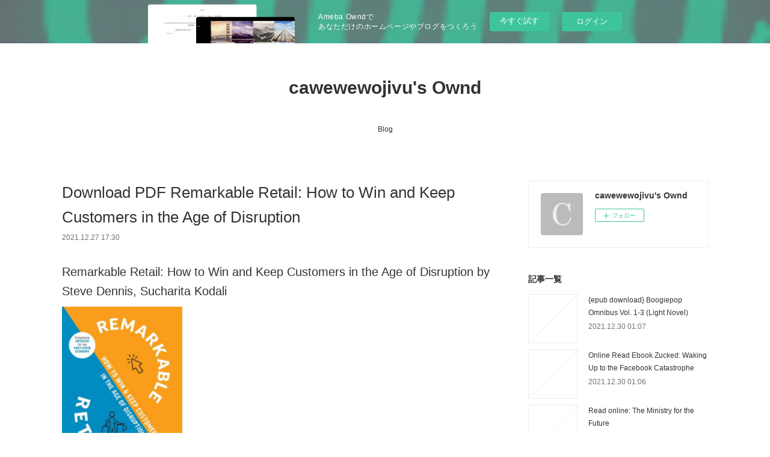

--- FILE ---
content_type: text/html; charset=utf-8
request_url: https://cawewewojivu.shopinfo.jp/posts/28570321
body_size: 11758
content:
<!doctype html>

            <html lang="ja" data-reactroot=""><head><meta charSet="UTF-8"/><meta http-equiv="X-UA-Compatible" content="IE=edge"/><meta name="viewport" content="width=device-width,user-scalable=no,initial-scale=1.0,minimum-scale=1.0,maximum-scale=1.0"/><title data-react-helmet="true">Download PDF Remarkable Retail: How to Win and Keep Customers in the Age of Disruption | cawewewojivu&#x27;s Ownd</title><link data-react-helmet="true" rel="canonical" href="https://cawewewojivu.shopinfo.jp/posts/28570321/"/><meta name="description" content="Remarkable Retail: How to Win and Keep Customers in the Age of Disruption by Steve Dennis, Sucharita"/><meta property="fb:app_id" content="522776621188656"/><meta property="og:url" content="https://cawewewojivu.shopinfo.jp/posts/28570321"/><meta property="og:type" content="article"/><meta property="og:title" content="Download PDF Remarkable Retail: How to Win and Keep Customers in the Age of Disruption"/><meta property="og:description" content="Remarkable Retail: How to Win and Keep Customers in the Age of Disruption by Steve Dennis, Sucharita"/><meta property="og:image" content="https://static.amebaowndme.com/madrid-static/gallery/073.jpg"/><meta property="og:site_name" content="cawewewojivu&#x27;s Ownd"/><meta property="og:locale" content="ja_JP"/><meta name="twitter:card" content="summary"/><meta name="twitter:site" content="@amebaownd"/><meta name="twitter:title" content="Download PDF Remarkable Retail: How to Win and Keep Customers in the Age of Disruption | cawewewojivu&#x27;s Ownd"/><meta name="twitter:description" content="Remarkable Retail: How to Win and Keep Customers in the Age of Disruption by Steve Dennis, Sucharita"/><meta name="twitter:image" content="https://static.amebaowndme.com/madrid-static/gallery/073.jpg"/><meta name="twitter:app:id:iphone" content="911640835"/><meta name="twitter:app:url:iphone" content="amebaownd://public/sites/1444697/posts/28570321"/><meta name="twitter:app:id:googleplay" content="jp.co.cyberagent.madrid"/><meta name="twitter:app:url:googleplay" content="amebaownd://public/sites/1444697/posts/28570321"/><meta name="twitter:app:country" content="US"/><link rel="amphtml" href="https://amp.amebaownd.com/posts/28570321"/><link rel="alternate" type="application/rss+xml" title="cawewewojivu&#x27;s Ownd" href="https://cawewewojivu.shopinfo.jp/rss.xml"/><link rel="alternate" type="application/atom+xml" title="cawewewojivu&#x27;s Ownd" href="https://cawewewojivu.shopinfo.jp/atom.xml"/><link rel="sitemap" type="application/xml" title="Sitemap" href="/sitemap.xml"/><link href="https://static.amebaowndme.com/madrid-frontend/css/user.min-a66be375c.css" rel="stylesheet" type="text/css"/><link href="https://static.amebaowndme.com/madrid-frontend/css/vanilla/index.min-a66be375c.css" rel="stylesheet" type="text/css"/><link rel="icon" href="https://static.amebaowndme.com/madrid-frontend/images/app/common/favicon.ico"/><style id="site-colors" charSet="UTF-8">.u-nav-clr {
  color: #333333;
}
.u-nav-bdr-clr {
  border-color: #333333;
}
.u-nav-bg-clr {
  background-color: #ffffff;
}
.u-nav-bg-bdr-clr {
  border-color: #ffffff;
}
.u-site-clr {
  color: #333333;
}
.u-base-bg-clr {
  background-color: #ffffff;
}
.u-btn-clr {
  color: #999999;
}
.u-btn-clr:hover,
.u-btn-clr--active {
  color: rgba(153,153,153, 0.7);
}
.u-btn-clr--disabled,
.u-btn-clr:disabled {
  color: rgba(153,153,153, 0.5);
}
.u-btn-bdr-clr {
  border-color: #bbbbbb;
}
.u-btn-bdr-clr:hover,
.u-btn-bdr-clr--active {
  border-color: rgba(187,187,187, 0.7);
}
.u-btn-bdr-clr--disabled,
.u-btn-bdr-clr:disabled {
  border-color: rgba(187,187,187, 0.5);
}
.u-btn-bg-clr {
  background-color: #bbbbbb;
}
.u-btn-bg-clr:hover,
.u-btn-bg-clr--active {
  background-color: rgba(187,187,187, 0.7);
}
.u-btn-bg-clr--disabled,
.u-btn-bg-clr:disabled {
  background-color: rgba(187,187,187, 0.5);
}
.u-txt-clr {
  color: #333333;
}
.u-txt-clr--lv1 {
  color: rgba(51,51,51, 0.7);
}
.u-txt-clr--lv2 {
  color: rgba(51,51,51, 0.5);
}
.u-txt-clr--lv3 {
  color: rgba(51,51,51, 0.3);
}
.u-txt-bg-clr {
  background-color: #eaeaea;
}
.u-lnk-clr,
.u-clr-area a {
  color: #3bb1c2;
}
.u-lnk-clr:visited,
.u-clr-area a:visited {
  color: rgba(59,177,194, 0.7);
}
.u-lnk-clr:hover,
.u-clr-area a:hover {
  color: rgba(59,177,194, 0.5);
}
.u-ttl-blk-clr {
  color: #333333;
}
.u-ttl-blk-bdr-clr {
  border-color: #333333;
}
.u-ttl-blk-bdr-clr--lv1 {
  border-color: #d6d6d6;
}
.u-bdr-clr {
  border-color: #eeeeee;
}
.u-acnt-bdr-clr {
  border-color: #333333;
}
.u-acnt-bg-clr {
  background-color: #333333;
}
body {
  background-color: #ffffff;
}
blockquote {
  color: rgba(51,51,51, 0.7);
  border-left-color: #eeeeee;
};</style><style id="user-css" charSet="UTF-8">;</style><style media="screen and (max-width: 800px)" id="user-sp-css" charSet="UTF-8">;</style><script>
              (function(i,s,o,g,r,a,m){i['GoogleAnalyticsObject']=r;i[r]=i[r]||function(){
              (i[r].q=i[r].q||[]).push(arguments)},i[r].l=1*new Date();a=s.createElement(o),
              m=s.getElementsByTagName(o)[0];a.async=1;a.src=g;m.parentNode.insertBefore(a,m)
              })(window,document,'script','//www.google-analytics.com/analytics.js','ga');
            </script></head><body id="mdrd-a66be375c" class="u-txt-clr u-base-bg-clr theme-vanilla plan-basic  "><noscript><iframe src="//www.googletagmanager.com/ns.html?id=GTM-PXK9MM" height="0" width="0" style="display:none;visibility:hidden"></iframe></noscript><script>
            (function(w,d,s,l,i){w[l]=w[l]||[];w[l].push({'gtm.start':
            new Date().getTime(),event:'gtm.js'});var f=d.getElementsByTagName(s)[0],
            j=d.createElement(s),dl=l!='dataLayer'?'&l='+l:'';j.async=true;j.src=
            '//www.googletagmanager.com/gtm.js?id='+i+dl;f.parentNode.insertBefore(j,f);
            })(window,document, 'script', 'dataLayer', 'GTM-PXK9MM');
            </script><div id="content"><div class="page " data-reactroot=""><div class="page__outer"><div class="page__inner u-base-bg-clr"><aside style="opacity:1 !important;visibility:visible !important;text-indent:0 !important;transform:none !important;display:block !important;position:static !important;padding:0 !important;overflow:visible !important;margin:0 !important"><div class="owndbarHeader  " style="opacity:1 !important;visibility:visible !important;text-indent:0 !important;transform:none !important;display:block !important;position:static !important;padding:0 !important;overflow:visible !important;margin:0 !important"></div></aside><header class="page__header header u-nav-bg-clr u-nav-bdr-clr"><div class="header__inner"><div class="header__site-info site-info"><div class="site-info__logo"><div><img alt=""/></div></div><p class="site-info__name"><a href="/" class="u-site-clr u-font">cawewewojivu&#x27;s Ownd</a></p><p class="site-info__description u-txt-clr u-txt-clr--lv"></p></div><nav role="navigation" class="header__nav global-nav js-nav-overflow-criterion is-invisible"><ul class="global-nav__list u-nav-bg-clr u-nav-bdr-clr "><li class="global-nav__item u-nav-bdr-clr js-nav-item " data-item-title="Blog" data-item-page-id="5348283" data-item-url-path="./"><a target="" class="u-nav-clr u-acnt-bdr-clr" href="/">Blog</a></li></ul></nav><div class="header__icon header-icon"><span class="header-icon__item u-nav-bdr-clr"></span><span class="header-icon__item u-nav-bdr-clr"></span></div></div></header><div class="page__container page-container"><div class="page-container-inner"><div class="page-container__main"><div class="page__main--outer"><div role="main" class="page__main page__main--blog-detail"><div class="section"><div class="blog-article-outer"><article class="blog-article"><div class="blog-article__inner"><div class="blog-article__header"><div class="blog-article__title blog-title"><h1 class="blog-title__text u-txt-clr">Download PDF Remarkable Retail: How to Win and Keep Customers in the Age of Disruption</h1></div><time class="blog-article__date u-txt-clr u-txt-clr--lv1" dateTime="2021-12-27T17:30:02Z">2021.12.27 17:30</time></div><div class="blog-article__content"><div class="blog-article__body blog-body"><div class="blog-body__item"><div class="blog-body__text u-txt-clr u-clr-area" data-block-type="text"><h2>Remarkable Retail: How to Win and Keep Customers in the Age of Disruption by Steve Dennis, Sucharita Kodali</h2>
<p><img alt="Download google books to ipad Remarkable Retail: How to Win and Keep Customers in the Age of Disruption by Steve Dennis, Sucharita Kodali" width="200" src="https://prodimage.images-bn.com/pimages/9781928055921.jpg">
</p>

<a class="u-lnk-clr" target="_blank" href="http://get-pdfs.com/download.php?group=book&amp;from=shopinfo.jp&amp;id=596157&amp;lnk=MjAyMS0xMi0yNw--"><img src="https://i.imgur.com/s7YtI18.jpg" alt="Download Remarkable Retail: How to Win and Keep Customers in the Age of Disruption PDF"></a>

<p>
                </p>


<p>

</p><ul>
    <li>Remarkable Retail: How to Win and Keep Customers in the Age of Disruption</li>
    <li>Steve Dennis, Sucharita Kodali</li>
    <li>Page: 296</li>
    <li>Format: pdf, ePub, mobi, fb2</li>
        <li>ISBN: 9781928055921</li>
            <li>Publisher: LifeTree Media</li>
    </ul>

<p><strong><a class="u-lnk-clr" target="_blank" href="http://get-pdfs.com/download.php?group=book&amp;from=shopinfo.jp&amp;id=596157&amp;lnk=MjAyMS0xMi0yNw--">Remarkable Retail: How to Win and Keep Customers in the Age of Disruption</a></strong></p>
<p><br></p>
<p><br></p>
<p><br></p>
<h3>Download google books to ipad Remarkable Retail: How to Win and Keep Customers in the Age of Disruption by Steve Dennis, Sucharita Kodali</h3>
<p>
     Remarkable Retail: How to Win and Keep Customers in the 
 Remarkable Retail: How to Win &amp; Keep Customers in the Age 
 Steve Dennis - Marketing &amp; Sales / Business  - Amazon.com 
 Remarkable Retail: How to Win and Keep Customers in the 
 Remarkable Retail - Google 
 The Journey To Remarkable Retail 
 Remarkable Retail: How to Win &amp; Keep Customers in the Age 
 Remarkable Retail: How to Win &amp; Keep  - Dick Smith 
 Acquista eBook Remarkable Retail: How to Win &amp; Keep 
 Remarkable Retail: How to Win and Keep Customers in the 
 Remarkable Retail: How to Win and Keep Customers in the 
 Download Remarkable Retail How to Win &amp;amp; Keep 

        <br><br>
</p>


<p>
    Links:
    Read online: Not Born Yesterday: The Science of Who We Trust and What We Believe <a class="u-lnk-clr" href="http://nkuqytaf.blog.free.fr/index.php?post/2021/12/27/Read-online%3A-Not-Born-Yesterday%3A-The-Science-of-Who-We-Trust-and-What-We-Believe">link</a>,
    YO SOY ERIC ZIMMERMAN, VOL. II EBOOK | MEGAN MAXWELL | Descargar libro PDF EPUB <a class="u-lnk-clr" href="http://vygokifu.blog.free.fr/index.php?post/2021/12/27/YO-SOY-ERIC-ZIMMERMAN%2C-VOL.-II-EBOOK-%7C-MEGAN-MAXWELL-%7C-Descargar-libro-PDF-EPUB">here</a>,
    DOWNLOADS Institutions et organisation de l&amp;#039;action sociale et médico-sociale <a class="u-lnk-clr" href="http://rupobace.blog.free.fr/index.php?post/2021/12/27/DOWNLOADS-Institutions-et-organisation-de-l-action-sociale-et-m%C3%A9dico-sociale">download pdf</a>,
    Download PDF Combler les blancs de la carte  - Modalités et enjeux de la construction des savoirs géographiques, 17e-20e siècle <a class="u-lnk-clr" href="http://pyghycuj.blog.free.fr/index.php?post/2021/12/27/Download-PDF-Combler-les-blancs-de-la-carte-Modalit%C3%A9s-et-enjeux-de-la-construction-des-savoirs-g%C3%A9ographiques%2C-17e-20e-si%C3%A8cle">read book</a>,
    [PDF] Les aventures de Gilles Belmonte Tome 4 by Fabien Clauw <a class="u-lnk-clr" href="http://rupobace.blog.free.fr/index.php?post/2021/12/27/%5BPDF%5D-Les-aventures-de-Gilles-Belmonte-Tome-4-by-Fabien-Clauw">link</a>,
    [download pdf] Xi Jinping: The Governance of China Volume 2: [English Language Version] <a class="u-lnk-clr" href="http://nkuqytaf.blog.free.fr/index.php?post/2021/12/27/%5Bdownload-pdf%5D-Xi-Jinping%3A-The-Governance-of-China-Volume-2%3A-%5BEnglish-Language-Version%5D">pdf</a>,
    DOWNLOADS Business Partner B2+  - Workbook <a class="u-lnk-clr" href="http://rupobace.blog.free.fr/index.php?post/2021/12/27/DOWNLOADS-Business-Partner-B2-Workbook">read pdf</a>,
    [PDF] Savage Appetites: Four True Stories of Women, Crime, and Obsession download <a class="u-lnk-clr" href="http://nkuqytaf.blog.free.fr/index.php?post/2021/12/27/%5BPDF%5D-Savage-Appetites%3A-Four-True-Stories-of-Women%2C-Crime%2C-and-Obsession-download">link</a>,
    
</p>
</div></div></div></div><div class="blog-article__footer"><div class="reblog-btn-outer"><div class="reblog-btn-body"><button class="reblog-btn"><span class="reblog-btn__inner"><span class="icon icon--reblog2"></span></span></button></div></div></div></div><div class="complementary-outer complementary-outer--slot2"><div class="complementary complementary--shareButton "><div class="block-type--shareButton"><div class="share share--circle share--circle-5"><button class="share__btn--facebook share__btn share__btn--circle"><span aria-hidden="true" class="icon--facebook icon"></span></button><button class="share__btn--twitter share__btn share__btn--circle"><span aria-hidden="true" class="icon--twitter icon"></span></button><button class="share__btn--hatenabookmark share__btn share__btn--circle"><span aria-hidden="true" class="icon--hatenabookmark icon"></span></button><button class="share__btn--pocket share__btn share__btn--circle"><span aria-hidden="true" class="icon--pocket icon"></span></button><button class="share__btn--googleplus share__btn share__btn--circle"><span aria-hidden="true" class="icon--googleplus icon"></span></button></div></div></div><div class="complementary complementary--siteFollow "><div class="block-type--siteFollow"><div class="site-follow u-bdr-clr"><div class="site-follow__img"><div><img alt=""/></div></div><div class="site-follow__body"><p class="site-follow__title u-txt-clr"><span class="site-follow__title-inner ">cawewewojivu&#x27;s Ownd</span></p><div class="site-follow__btn-outer"><button class="site-follow__btn site-follow__btn--yet"><div class="site-follow__btn-text"><span aria-hidden="true" class="site-follow__icon icon icon--plus"></span>フォロー</div></button></div></div></div></div></div><div class="complementary complementary--relatedPosts "><div class="block-type--relatedPosts"></div></div><div class="complementary complementary--postPrevNext "><div class="block-type--postPrevNext"><div class="pager pager--type1"><ul class="pager__list"><li class="pager__item pager__item--prev "><a class="pager__item-inner u-bdr-clr" href="/posts/28570333"><time class="pager__date u-txt-clr" dateTime="2021-12-27T17:31:04Z">2021.12.27 17:31</time><div><span class="pager__description u-txt-clr">[PDF/Kindle] Frogkisser! by Garth Nix</span></div><span aria-hidden="true" class="pager__icon icon icon--disclosure-l4  u-txt-clr"></span></a></li><li class="pager__item pager__item--next "><a class="pager__item-inner u-bdr-clr" href="/posts/28570320"><time class="pager__date u-txt-clr" dateTime="2021-12-27T17:28:58Z">2021.12.27 17:28</time><div><span class="pager__description u-txt-clr">{epub download} Jimi Hendrix: A Brother&#x27;s Story</span></div><span aria-hidden="true" class="pager__icon icon icon--disclosure-r4  u-txt-clr"></span></a></li></ul></div></div></div></div><div class="blog-article__comment"><div class="comment-list js-comment-list"><div><p class="comment-count u-txt-clr u-txt-clr--lv2"><span>0</span>コメント</p><ul><li class="comment-list__item comment-item js-comment-form"><div class="comment-item__body"><form class="comment-item__form u-bdr-clr "><div class="comment-item__form-head"><textarea type="text" id="post-comment" maxLength="1100" placeholder="コメントする..." class="comment-item__input"></textarea></div><div class="comment-item__form-foot"><p class="comment-item__count-outer"><span class="comment-item__count ">1000</span> / 1000</p><button type="submit" disabled="" class="comment-item__submit">投稿</button></div></form></div></li></ul></div></div></div><div class="pswp" tabindex="-1" role="dialog" aria-hidden="true"><div class="pswp__bg"></div><div class="pswp__scroll-wrap"><div class="pswp__container"><div class="pswp__item"></div><div class="pswp__item"></div><div class="pswp__item"></div></div><div class="pswp__ui pswp__ui--hidden"><div class="pswp__top-bar"><div class="pswp__counter"></div><button class="pswp__button pswp__button--close" title="Close (Esc)"></button><button class="pswp__button pswp__button--share" title="Share"></button><button class="pswp__button pswp__button--fs" title="Toggle fullscreen"></button><button class="pswp__button pswp__button--zoom" title="Zoom in/out"></button><div class="pswp__preloader"><div class="pswp__preloader__icn"><div class="pswp__preloader__cut"><div class="pswp__preloader__donut"></div></div></div></div></div><div class="pswp__share-modal pswp__share-modal--hidden pswp__single-tap"><div class="pswp__share-tooltip"></div></div><div class="pswp__button pswp__button--close pswp__close"><span class="pswp__close__item pswp__close"></span><span class="pswp__close__item pswp__close"></span></div><div class="pswp__bottom-bar"><button class="pswp__button pswp__button--arrow--left js-lightbox-arrow" title="Previous (arrow left)"></button><button class="pswp__button pswp__button--arrow--right js-lightbox-arrow" title="Next (arrow right)"></button></div><div class=""><div class="pswp__caption"><div class="pswp__caption"></div><div class="pswp__caption__link"><a class="js-link"></a></div></div></div></div></div></div></article></div></div></div></div></div><aside class="page-container__side page-container__side--east"><div class="complementary-outer complementary-outer--slot11"><div class="complementary complementary--siteFollow complementary--sidebar"><div class="block-type--siteFollow"><div class="site-follow u-bdr-clr"><div class="site-follow__img"><div><img alt=""/></div></div><div class="site-follow__body"><p class="site-follow__title u-txt-clr"><span class="site-follow__title-inner ">cawewewojivu&#x27;s Ownd</span></p><div class="site-follow__btn-outer"><button class="site-follow__btn site-follow__btn--yet"><div class="site-follow__btn-text"><span aria-hidden="true" class="site-follow__icon icon icon--plus"></span>フォロー</div></button></div></div></div></div></div><div class="complementary complementary--post complementary--sidebar"><div class="block-type--post"><div class=""><div><h4 class="complementary__heading u-ttl-blk-clr u-font">記事一覧</h4></div><div class="blog-list blog-list--summary blog-list--sidebarm blog-list--recent"></div></div></div></div><div class="complementary complementary--postsCategory complementary--sidebar"><div class="block-type--postsCategory"></div></div><div class="complementary complementary--postsArchive complementary--sidebar"><div class="block-type--postsArchive"></div></div><div class="complementary complementary--keywordSearch complementary--sidebar"><div class="block-type--keywordSearch"><div class="block-type--keyword-search"><div class="keyword-search u-bdr-clr"><form action="" name="keywordSearchForm0" novalidate=""><label for="keyword-search-0" aria-hidden="true" class="keyword-search__icon icon icon--search3"></label><input type="search" id="keyword-search-0" placeholder="キーワードを入力" name="keyword" maxLength="100" class="keyword-search__input"/></form></div></div></div></div><div class="pswp" tabindex="-1" role="dialog" aria-hidden="true"><div class="pswp__bg"></div><div class="pswp__scroll-wrap"><div class="pswp__container"><div class="pswp__item"></div><div class="pswp__item"></div><div class="pswp__item"></div></div><div class="pswp__ui pswp__ui--hidden"><div class="pswp__top-bar"><div class="pswp__counter"></div><button class="pswp__button pswp__button--close" title="Close (Esc)"></button><button class="pswp__button pswp__button--share" title="Share"></button><button class="pswp__button pswp__button--fs" title="Toggle fullscreen"></button><button class="pswp__button pswp__button--zoom" title="Zoom in/out"></button><div class="pswp__preloader"><div class="pswp__preloader__icn"><div class="pswp__preloader__cut"><div class="pswp__preloader__donut"></div></div></div></div></div><div class="pswp__share-modal pswp__share-modal--hidden pswp__single-tap"><div class="pswp__share-tooltip"></div></div><div class="pswp__button pswp__button--close pswp__close"><span class="pswp__close__item pswp__close"></span><span class="pswp__close__item pswp__close"></span></div><div class="pswp__bottom-bar"><button class="pswp__button pswp__button--arrow--left js-lightbox-arrow" title="Previous (arrow left)"></button><button class="pswp__button pswp__button--arrow--right js-lightbox-arrow" title="Next (arrow right)"></button></div><div class=""><div class="pswp__caption"><div class="pswp__caption"></div><div class="pswp__caption__link"><a class="js-link"></a></div></div></div></div></div></div></div></aside></div></div><aside style="opacity:1 !important;visibility:visible !important;text-indent:0 !important;transform:none !important;display:block !important;position:static !important;padding:0 !important;overflow:visible !important;margin:0 !important"><div class="owndbar" style="opacity:1 !important;visibility:visible !important;text-indent:0 !important;transform:none !important;display:block !important;position:static !important;padding:0 !important;overflow:visible !important;margin:0 !important"></div></aside><footer role="contentinfo" class="page__footer footer" style="opacity:1 !important;visibility:visible !important;text-indent:0 !important;overflow:visible !important;position:static !important"><div class="footer__inner u-bdr-clr footer--pagetop" style="opacity:1 !important;visibility:visible !important;text-indent:0 !important;overflow:visible !important;display:block !important;transform:none !important"><p class="pagetop"><a href="#" class="pagetop__link u-bdr-clr">Page Top</a></p><div class="footer__item u-bdr-clr" style="opacity:1 !important;visibility:visible !important;text-indent:0 !important;overflow:visible !important;display:block !important;transform:none !important"><p class="footer__copyright u-font"><small class="u-txt-clr u-txt-clr--lv2 u-font" style="color:rgba(51,51,51, 0.5) !important">Copyright © <!-- -->2025<!-- --> <!-- -->cawewewojivu&#x27;s Ownd<!-- -->.</small></p><div class="powered-by"><a href="https://www.amebaownd.com" class="powered-by__link"><span class="powered-by__text">Powered by</span><span class="powered-by__logo">AmebaOwnd</span><span class="powered-by__text">無料でホームページをつくろう</span></a></div></div></div></footer></div></div><div class="toast"></div></div></div><img src="//sy.ameblo.jp/sync/?org=sy.shopinfo.jp" alt="" style="display:none" width="1" height="1"/><script charSet="UTF-8">window.mdrdEnv="prd";</script><script charSet="UTF-8">window.INITIAL_STATE={"authenticate":{"authCheckCompleted":false,"isAuthorized":false},"blogPostReblogs":{},"category":{},"currentSite":{"fetching":false,"status":null,"site":{}},"shopCategory":{},"categories":{},"notifications":{},"page":{},"paginationTitle":{},"postArchives":{},"postComments":{"28570321":{"data":[],"pagination":{"total":0,"offset":0,"limit":3,"cursors":{"after":"","before":""}},"fetching":false},"submitting":false,"postStatus":null},"postDetail":{"postDetail-blogPostId:28570321":{"fetching":false,"loaded":true,"meta":{"code":200},"data":{"id":"28570321","userId":"1668398","siteId":"1444697","status":"publish","title":"Download PDF Remarkable Retail: How to Win and Keep Customers in the Age of Disruption","contents":[{"type":"text","format":"html","value":"\u003Ch2\u003ERemarkable Retail: How to Win and Keep Customers in the Age of Disruption by Steve Dennis, Sucharita Kodali\u003C\u002Fh2\u003E\n\u003Cp\u003E\u003Cimg src=\"https:\u002F\u002Fprodimage.images-bn.com\u002Fpimages\u002F9781928055921.jpg\" width=\"200\" alt=\"Download google books to ipad Remarkable Retail: How to Win and Keep Customers in the Age of Disruption by Steve Dennis, Sucharita Kodali\"\u003E\n\u003C\u002Fp\u003E\n\n\u003Ca href=\"http:\u002F\u002Fget-pdfs.com\u002Fdownload.php?group=book&amp;from=shopinfo.jp&amp;id=596157&amp;lnk=MjAyMS0xMi0yNw--\" target=\"_blank\" class=\"u-lnk-clr\"\u003E\u003Cimg alt=\"Download Remarkable Retail: How to Win and Keep Customers in the Age of Disruption PDF\" src=\"https:\u002F\u002Fi.imgur.com\u002Fs7YtI18.jpg\"\u003E\u003C\u002Fa\u003E\n\n\u003Cp\u003E\n                \u003C\u002Fp\u003E\n\n\n\u003Cp\u003E\n\n\u003C\u002Fp\u003E\u003Cul\u003E\n    \u003Cli\u003ERemarkable Retail: How to Win and Keep Customers in the Age of Disruption\u003C\u002Fli\u003E\n    \u003Cli\u003ESteve Dennis, Sucharita Kodali\u003C\u002Fli\u003E\n    \u003Cli\u003EPage: 296\u003C\u002Fli\u003E\n    \u003Cli\u003EFormat: pdf, ePub, mobi, fb2\u003C\u002Fli\u003E\n        \u003Cli\u003EISBN: 9781928055921\u003C\u002Fli\u003E\n            \u003Cli\u003EPublisher: LifeTree Media\u003C\u002Fli\u003E\n    \u003C\u002Ful\u003E\n\n\u003Cp\u003E\u003Cstrong\u003E\u003Ca href=\"http:\u002F\u002Fget-pdfs.com\u002Fdownload.php?group=book&amp;from=shopinfo.jp&amp;id=596157&amp;lnk=MjAyMS0xMi0yNw--\" target=\"_blank\" class=\"u-lnk-clr\"\u003ERemarkable Retail: How to Win and Keep Customers in the Age of Disruption\u003C\u002Fa\u003E\u003C\u002Fstrong\u003E\u003C\u002Fp\u003E\n\u003Cp\u003E\u003Cbr\u003E\u003C\u002Fp\u003E\n\u003Cp\u003E\u003Cbr\u003E\u003C\u002Fp\u003E\n\u003Cp\u003E\u003Cbr\u003E\u003C\u002Fp\u003E\n\u003Ch3\u003EDownload google books to ipad Remarkable Retail: How to Win and Keep Customers in the Age of Disruption by Steve Dennis, Sucharita Kodali\u003C\u002Fh3\u003E\n\u003Cp\u003E\n     Remarkable Retail: How to Win and Keep Customers in the \n Remarkable Retail: How to Win &amp; Keep Customers in the Age \n Steve Dennis - Marketing &amp; Sales \u002F Business  - Amazon.com \n Remarkable Retail: How to Win and Keep Customers in the \n Remarkable Retail - Google \n The Journey To Remarkable Retail \n Remarkable Retail: How to Win &amp; Keep Customers in the Age \n Remarkable Retail: How to Win &amp; Keep  - Dick Smith \n Acquista eBook Remarkable Retail: How to Win &amp; Keep \n Remarkable Retail: How to Win and Keep Customers in the \n Remarkable Retail: How to Win and Keep Customers in the \n Download Remarkable Retail How to Win &amp;amp; Keep \n\n        \u003Cbr\u003E\u003Cbr\u003E\n\u003C\u002Fp\u003E\n\n\n\u003Cp\u003E\n    Links:\n    Read online: Not Born Yesterday: The Science of Who We Trust and What We Believe \u003Ca href=\"http:\u002F\u002Fnkuqytaf.blog.free.fr\u002Findex.php?post\u002F2021\u002F12\u002F27\u002FRead-online%3A-Not-Born-Yesterday%3A-The-Science-of-Who-We-Trust-and-What-We-Believe\" class=\"u-lnk-clr\"\u003Elink\u003C\u002Fa\u003E,\n    YO SOY ERIC ZIMMERMAN, VOL. II EBOOK | MEGAN MAXWELL | Descargar libro PDF EPUB \u003Ca href=\"http:\u002F\u002Fvygokifu.blog.free.fr\u002Findex.php?post\u002F2021\u002F12\u002F27\u002FYO-SOY-ERIC-ZIMMERMAN%2C-VOL.-II-EBOOK-%7C-MEGAN-MAXWELL-%7C-Descargar-libro-PDF-EPUB\" class=\"u-lnk-clr\"\u003Ehere\u003C\u002Fa\u003E,\n    DOWNLOADS Institutions et organisation de l&amp;#039;action sociale et médico-sociale \u003Ca href=\"http:\u002F\u002Frupobace.blog.free.fr\u002Findex.php?post\u002F2021\u002F12\u002F27\u002FDOWNLOADS-Institutions-et-organisation-de-l-action-sociale-et-m%C3%A9dico-sociale\" class=\"u-lnk-clr\"\u003Edownload pdf\u003C\u002Fa\u003E,\n    Download PDF Combler les blancs de la carte  - Modalités et enjeux de la construction des savoirs géographiques, 17e-20e siècle \u003Ca href=\"http:\u002F\u002Fpyghycuj.blog.free.fr\u002Findex.php?post\u002F2021\u002F12\u002F27\u002FDownload-PDF-Combler-les-blancs-de-la-carte-Modalit%C3%A9s-et-enjeux-de-la-construction-des-savoirs-g%C3%A9ographiques%2C-17e-20e-si%C3%A8cle\" class=\"u-lnk-clr\"\u003Eread book\u003C\u002Fa\u003E,\n    [PDF] Les aventures de Gilles Belmonte Tome 4 by Fabien Clauw \u003Ca href=\"http:\u002F\u002Frupobace.blog.free.fr\u002Findex.php?post\u002F2021\u002F12\u002F27\u002F%5BPDF%5D-Les-aventures-de-Gilles-Belmonte-Tome-4-by-Fabien-Clauw\" class=\"u-lnk-clr\"\u003Elink\u003C\u002Fa\u003E,\n    [download pdf] Xi Jinping: The Governance of China Volume 2: [English Language Version] \u003Ca href=\"http:\u002F\u002Fnkuqytaf.blog.free.fr\u002Findex.php?post\u002F2021\u002F12\u002F27\u002F%5Bdownload-pdf%5D-Xi-Jinping%3A-The-Governance-of-China-Volume-2%3A-%5BEnglish-Language-Version%5D\" class=\"u-lnk-clr\"\u003Epdf\u003C\u002Fa\u003E,\n    DOWNLOADS Business Partner B2+  - Workbook \u003Ca href=\"http:\u002F\u002Frupobace.blog.free.fr\u002Findex.php?post\u002F2021\u002F12\u002F27\u002FDOWNLOADS-Business-Partner-B2-Workbook\" class=\"u-lnk-clr\"\u003Eread pdf\u003C\u002Fa\u003E,\n    [PDF] Savage Appetites: Four True Stories of Women, Crime, and Obsession download \u003Ca href=\"http:\u002F\u002Fnkuqytaf.blog.free.fr\u002Findex.php?post\u002F2021\u002F12\u002F27\u002F%5BPDF%5D-Savage-Appetites%3A-Four-True-Stories-of-Women%2C-Crime%2C-and-Obsession-download\" class=\"u-lnk-clr\"\u003Elink\u003C\u002Fa\u003E,\n    \n\u003C\u002Fp\u003E\n"}],"urlPath":"","publishedUrl":"https:\u002F\u002Fcawewewojivu.shopinfo.jp\u002Fposts\u002F28570321","ogpDescription":"","ogpImageUrl":"","contentFiltered":"","viewCount":0,"commentCount":0,"reblogCount":0,"prevBlogPost":{"id":"28570333","title":"[PDF\u002FKindle] Frogkisser! by Garth Nix","summary":"Frogkisser! by Garth Nix\n\n\n\n\n\n\n                \n\n\n\n\n\n    Frogkisser!\n    Garth Nix\n    Page: 384\n    Format: pdf, ePub, mobi, fb2\n        ISBN: 9781338052091\n            Publisher: Scholastic, Inc.\n    \n\nDownload eBook\n\n\n\nEbook download kostenlos deutsch Frogkisser! by Garth Nix ePub FB2 9781338052091\n\n     Frogkisser! by Garth Nix | PenguinRandomHouse.com: Books Poor Princess Anya. Forced to live with her evil stepmother's new husband, her evil stepstepfather. Plagued with an unfortunate ability to break curses\n Garth Nix - The FROGKISSER! movie is moving forwards! | Facebook The FROGKISSER! movie is moving forwards! http:\u002F\u002Fwww.hollywoodreporter.com\u002F news\u002Ffrogkisser-animated-movie-michael-mccullers-write-990835 (Though I\n Frogkisser!: Amazon.co.uk: Garth Nix: Books With Frogkisser!, acclaimed bestselling author Garth Nix has conjured a fantastical tale for all ages, full of laughs and danger, surprises and delights, and an \n Garth Nix's Frogkisser! to be adapted into animation | Review + Michael McCullers, the screenwriter for The Boss Baby is adapting Garth Nix's fantasy adventure Frogkisser! into an animation for Fox \n Frogkisser! - Kindle edition by Garth Nix. Children Kindle eBooks Editorial Reviews. From School Library Journal. Gr 8 Up—Anya, a 13-year-old princess, loves nothing more than reading in her favorite chair. But after she \n Fox Animation, Blue Sky Adapting Princess and the Frog Tale The companies will produce a musical adaptation of Garth Nix's upcoming book Frogkisser!, a wry take on the princess kissing the frog-style \n Frogkisser! Garth Nix Cover - Minuteman Catalog \n\n        \n\n\n\n\n    Other ebooks:\n    [PDF\u002FKindle] Manuel d&#039;auto-traitement par magnétisme  - 100 cas illustrés by Arnault Richard de Chicourt read book,\n    [ePub] NUBARRONES: BREVIARIO INTERMITENTE descargar gratis download link,\n    [download pdf] Xi Jinping: The Governance of China Volume 2: [English Language Version] link,\n    Descargar [PDF] {EPUB} LA GUERRA DE LAS SALAMANDRAS here,\n    Download PDF Combler les blancs de la carte  - Modalités et enjeux de la construction des savoirs géographiques, 17e-20e siècle download pdf,\n    YO SOY ERIC ZIMMERMAN, VOL. II EBOOK | MEGAN MAXWELL | Descargar libro PDF EPUB read book,\n    \n\n","imageUrl":"","publishedAt":"2021-12-27T17:31:04Z"},"nextBlogPost":{"id":"28570320","title":"{epub download} Jimi Hendrix: A Brother's Story","summary":"\n    Jimi Hendrix: A Brother's Story. Leon Hendrix, Adam Mitchell\n    \n    \n    Jimi-Hendrix-A-Brother-s.pdf\n        ISBN: 9780312668815 | 288 pages | 8 Mb\n\n\n    \n\n\n\n\n\n\n\n\n\n    Jimi Hendrix: A Brother's Story\n    Leon Hendrix, Adam Mitchell\n    Page: 288\n    Format:  pdf, ePub, fb2, mobi\n        ISBN: 9780312668815\n            Publisher: St. Martin's Press\n    \n\nDownload Jimi Hendrix: A Brother's Story\n\n\n\n\nDownloading free books onto kindle Jimi Hendrix: A Brother's Story 9780312668815 by Leon Hendrix, Adam Mitchell in English ePub MOBI\n\n     Jimi Hendrix A Brother's Story by Leon Hendrix and Adam Mitchell eBay: In this intimate depiction, Leon vividly recounts Jimi's tough childhood in Seattle, and his amazing rise to fame. From Jimi's experimentation with the sound\n Jimi Hendrix: A Brother's Story PDF - Free Books,Books For free Jimi Hendrix: A Brother's Story pdf download, Win this book for free now. Millions of pdf books here for free, You are the next winner!\n Voodoo Child: Being Jimi Hendrix's baby brother can be a tough row Editor's note: The following story is an RFT Web Extra written by former Voodoo Child: Being Jimi Hendrix's baby brother can be a tough row \n Unreleased Material From Jimi Hendrix Reflects A Life Of Music - NPR Guitar legend Jimi Hendrix's new anthology, West Coast Seattle Boy, is finally years as a sideman for Little Richard, King Curtis and the Isley Brothers. . The Record is the ongoing story of how people find, make, buy, share \n Jimi Hendrix biography - 8notes.com James Marshall 'Jimi' Hendrix (November 27, 1942 - September 18, 1970) was His first notice came from appearances with The Isley Brothers, notably on the At the time, a story circulated claiming that Hendrix had been removed from the \n JIMI HENDRIX - Real Guitar Heroes - Guide To The World's Best Another instrument that can to be synonymous with the Jimi Hendrix name was the Fender Stratocaster. Sure Jimi Hendrix: A Brother's Story.\n Janie Hendrix describes brother Jimi's musical legacy | theGrio Janie Hendrix describes brother Jimi's musical legacy. by Olivia “Definitely Jimi would have listened to hip-hop. . More Stories on theGrio \n THE PAINTED POSSUM: The Jimi Hendrix Experience And I just finished reading \"Jimi Hendrix, a Brother's Story\" written by Leon Hendrix, Jimi's younger brother. This book contains astonishing \n Jimi Hendrix's Brand Lives Via a Landmark Joint Venture | The He also recently released his memoir “Jimi Hendrix: A Brother's Story” on Thomas Dunne Books to rave review and acclaim. Andrew Pitsicalis \n Annotated Bibliography - Jimi Hendrix Hendrix, Leon, and Adam D. Mitchell. Jimi Hendrix: A Brother's Story. New York: Thomas Dunne, 2012. Print. This book gave me a good detailed story about Jimi  \n Jimi Hendrix: A Brother's Story - Leon Hendrix - Music - Arts - Non Buy Jimi Hendrix: A Brother's Story - Leon Hendrix at The Warehouse. Buy other Music at the Warehouse. Much more available at super low\n Leon Hendrix - Wikipedia, the free encyclopedia In 2012, Hendrix published an intimate biography of his brother titled Jimi Hendrix: A Brother's Story. It was co-written by Adam Mitchell and published by St .\n\n        \n\n\n\n    More eBooks:\n        Descargar [PDF] {EPUB} LA GUERRA DE LAS SALAMANDRAS\n        EL ASCENSO DE ENDYMION (SAGA LOS CANTOS DE HYPERION 4) leer el libro\n        [download pdf] When Narcissism Comes to Church: Healing Your Community From Emotional and Spiritual Abuse\n        Descargar PDF NEW ENGLISH GRAMMAR FOR BACHILLERATO (INCLUYE CD-ROM)\n        [Kindle] Hot Holiday Fling download\n        {epub descargar} ETICA PROFESIONAL DE LA ENFERMERIA\n        DOWNLOADS Business Partner B2+  - Workbook\n        [download pdf] Xi Jinping: The Governance of China Volume 2: [English Language Version]\n        [PDF] Savage Appetites: Four True Stories of Women, Crime, and Obsession download\n        Read online: Not Born Yesterday: The Science of Who We Trust and What We Believe\n    \n","imageUrl":"","publishedAt":"2021-12-27T17:28:58Z"},"rebloggedPost":false,"blogCategories":[],"user":{"id":"1668398","nickname":"cawewewojivu","description":"","official":false,"photoUrl":"https:\u002F\u002Fprofile-api.ameba.jp\u002Fv2\u002Fas\u002Fq65d6aae8380858d3230fdc1839e244b18228b95\u002FprofileImage?cat=300","followingCount":1,"createdAt":"2021-09-22T02:33:15Z","updatedAt":"2021-12-01T01:39:37Z"},"updateUser":{"id":"1668398","nickname":"cawewewojivu","description":"","official":false,"photoUrl":"https:\u002F\u002Fprofile-api.ameba.jp\u002Fv2\u002Fas\u002Fq65d6aae8380858d3230fdc1839e244b18228b95\u002FprofileImage?cat=300","followingCount":1,"createdAt":"2021-09-22T02:33:15Z","updatedAt":"2021-12-01T01:39:37Z"},"comments":{"pagination":{"total":0,"offset":0,"limit":3,"cursors":{"after":"","before":""}},"data":[]},"publishedAt":"2021-12-27T17:30:02Z","createdAt":"2021-12-27T17:30:06Z","updatedAt":"2021-12-27T17:30:06Z","version":1}}},"postList":{},"shopList":{},"shopItemDetail":{},"pureAd":{},"keywordSearch":{},"proxyFrame":{"loaded":false},"relatedPostList":{},"route":{"route":{"path":"\u002Fposts\u002F:blog_post_id","component":function Connect(props, context) {
        _classCallCheck(this, Connect);

        var _this = _possibleConstructorReturn(this, _Component.call(this, props, context));

        _this.version = version;
        _this.store = props.store || context.store;

        (0, _invariant2["default"])(_this.store, 'Could not find "store" in either the context or ' + ('props of "' + connectDisplayName + '". ') + 'Either wrap the root component in a <Provider>, ' + ('or explicitly pass "store" as a prop to "' + connectDisplayName + '".'));

        var storeState = _this.store.getState();
        _this.state = { storeState: storeState };
        _this.clearCache();
        return _this;
      },"route":{"id":"0","type":"blog_post_detail","idForType":"0","title":"","urlPath":"\u002Fposts\u002F:blog_post_id","isHomePage":false}},"params":{"blog_post_id":"28570321"},"location":{"pathname":"\u002Fposts\u002F28570321","search":"","hash":"","action":"POP","key":"cggawy","query":{}}},"siteConfig":{"tagline":"","title":"cawewewojivu's Ownd","copyright":"","iconUrl":"https:\u002F\u002Fstatic.amebaowndme.com\u002Fmadrid-static\u002Fplaceholder\u002Fsite-icons\u002Fc.png","logoUrl":"","coverImageUrl":"https:\u002F\u002Fstatic.amebaowndme.com\u002Fmadrid-static\u002Fgallery\u002F073.jpg","homePageId":"5348283","siteId":"1444697","siteCategoryIds":[1],"themeId":"16","theme":"vanilla","shopId":"","openedShop":false,"shop":{"law":{"userType":"","corporateName":"","firstName":"","lastName":"","zipCode":"","prefecture":"","address":"","telNo":"","aboutContact":"","aboutPrice":"","aboutPay":"","aboutService":"","aboutReturn":""},"privacyPolicy":{"operator":"","contact":"","collectAndUse":"","restrictionToThirdParties":"","supervision":"","disclosure":"","cookie":""}},"user":{"id":"1668398","nickname":"cawewewojivu","photoUrl":"","createdAt":"2021-09-22T02:33:15Z","updatedAt":"2021-12-01T01:39:37Z"},"commentApproval":"accept","plan":{"id":"1","name":"Free","ownd_header":false,"powered_by":false,"pure_ads":false},"verifiedType":"general","navigations":[{"title":"Blog","urlPath":".\u002F","target":"_self","pageId":"5348283"}],"routings":[{"id":"0","type":"blog","idForType":"0","title":"","urlPath":"\u002Fposts\u002Fpage\u002F:page_num","isHomePage":false},{"id":"0","type":"blog_post_archive","idForType":"0","title":"","urlPath":"\u002Fposts\u002Farchives\u002F:yyyy\u002F:mm","isHomePage":false},{"id":"0","type":"blog_post_archive","idForType":"0","title":"","urlPath":"\u002Fposts\u002Farchives\u002F:yyyy\u002F:mm\u002Fpage\u002F:page_num","isHomePage":false},{"id":"0","type":"blog_post_category","idForType":"0","title":"","urlPath":"\u002Fposts\u002Fcategories\u002F:category_id","isHomePage":false},{"id":"0","type":"blog_post_category","idForType":"0","title":"","urlPath":"\u002Fposts\u002Fcategories\u002F:category_id\u002Fpage\u002F:page_num","isHomePage":false},{"id":"0","type":"author","idForType":"0","title":"","urlPath":"\u002Fauthors\u002F:user_id","isHomePage":false},{"id":"0","type":"author","idForType":"0","title":"","urlPath":"\u002Fauthors\u002F:user_id\u002Fpage\u002F:page_num","isHomePage":false},{"id":"0","type":"blog_post_category","idForType":"0","title":"","urlPath":"\u002Fposts\u002Fcategory\u002F:category_id","isHomePage":false},{"id":"0","type":"blog_post_category","idForType":"0","title":"","urlPath":"\u002Fposts\u002Fcategory\u002F:category_id\u002Fpage\u002F:page_num","isHomePage":false},{"id":"0","type":"blog_post_detail","idForType":"0","title":"","urlPath":"\u002Fposts\u002F:blog_post_id","isHomePage":false},{"id":"0","type":"keywordSearch","idForType":"0","title":"","urlPath":"\u002Fsearch\u002Fq\u002F:query","isHomePage":false},{"id":"0","type":"keywordSearch","idForType":"0","title":"","urlPath":"\u002Fsearch\u002Fq\u002F:query\u002Fpage\u002F:page_num","isHomePage":false},{"id":"5348283","type":"blog","idForType":"0","title":"Blog","urlPath":"\u002Fpages\u002F5348283\u002F","isHomePage":true},{"id":"5348283","type":"blog","idForType":"0","title":"Blog","urlPath":"\u002Fpages\u002F5348283\u002F:url_path","isHomePage":true},{"id":"5348283","type":"blog","idForType":"0","title":"Blog","urlPath":"\u002F","isHomePage":true}],"siteColors":{"navigationBackground":"#ffffff","navigationText":"#333333","siteTitleText":"#333333","background":"#ffffff","buttonBackground":"#bbbbbb","buttonText":"#999999","text":"#333333","link":"#3bb1c2","titleBlock":"#333333","border":"#eeeeee","accent":"#333333"},"wovnioAttribute":"","useAuthorBlock":false,"twitterHashtags":"","createdAt":"2021-09-22T02:34:12Z","seoTitle":"cawewewojivu's Ownd","isPreview":false,"siteCategory":[{"id":"1","label":"個人のブログやポートフォリオ"}],"previewPost":null,"previewShopItem":null,"hasAmebaIdConnection":false,"serverTime":"2025-11-19T22:05:25Z","complementaries":{"1":{"contents":{"layout":{"rows":[{"columns":[{"blocks":[]}]}]}},"created_at":"2021-09-22T02:34:12Z","updated_at":"2021-09-22T02:35:09Z"},"2":{"contents":{"layout":{"rows":[{"columns":[{"blocks":[{"type":"shareButton","design":"circle","providers":["facebook","twitter","hatenabookmark","pocket","googleplus"]},{"type":"siteFollow","description":""},{"type":"relatedPosts","layoutType":"listl","showHeading":true,"heading":"関連記事","limit":3},{"type":"postPrevNext","showImage":true}]}]}]}},"created_at":"2021-09-22T02:34:12Z","updated_at":"2021-09-22T02:35:09Z"},"3":{"contents":{"layout":{"rows":[{"columns":[{"blocks":[]}]}]}},"created_at":"2021-09-22T02:35:09Z","updated_at":"2021-09-22T02:35:09Z"},"4":{"contents":{"layout":{"rows":[{"columns":[{"blocks":[]}]}]}},"created_at":"2021-09-22T02:35:09Z","updated_at":"2021-09-22T02:35:09Z"},"11":{"contents":{"layout":{"rows":[{"columns":[{"blocks":[{"type":"siteFollow","description":""},{"type":"post","mode":"summary","title":"記事一覧","buttonTitle":"","limit":5,"layoutType":"sidebarm","categoryIds":"","showTitle":true,"showButton":true,"sortType":"recent"},{"type":"postsCategory","heading":"カテゴリ","showHeading":true,"showCount":true,"design":"tagcloud"},{"type":"postsArchive","heading":"アーカイブ","showHeading":true,"design":"accordion"},{"type":"keywordSearch","heading":"","showHeading":false}]}]}]}},"created_at":"2021-09-22T02:35:09Z","updated_at":"2021-09-22T02:35:09Z"}},"siteColorsCss":".u-nav-clr {\n  color: #333333;\n}\n.u-nav-bdr-clr {\n  border-color: #333333;\n}\n.u-nav-bg-clr {\n  background-color: #ffffff;\n}\n.u-nav-bg-bdr-clr {\n  border-color: #ffffff;\n}\n.u-site-clr {\n  color: #333333;\n}\n.u-base-bg-clr {\n  background-color: #ffffff;\n}\n.u-btn-clr {\n  color: #999999;\n}\n.u-btn-clr:hover,\n.u-btn-clr--active {\n  color: rgba(153,153,153, 0.7);\n}\n.u-btn-clr--disabled,\n.u-btn-clr:disabled {\n  color: rgba(153,153,153, 0.5);\n}\n.u-btn-bdr-clr {\n  border-color: #bbbbbb;\n}\n.u-btn-bdr-clr:hover,\n.u-btn-bdr-clr--active {\n  border-color: rgba(187,187,187, 0.7);\n}\n.u-btn-bdr-clr--disabled,\n.u-btn-bdr-clr:disabled {\n  border-color: rgba(187,187,187, 0.5);\n}\n.u-btn-bg-clr {\n  background-color: #bbbbbb;\n}\n.u-btn-bg-clr:hover,\n.u-btn-bg-clr--active {\n  background-color: rgba(187,187,187, 0.7);\n}\n.u-btn-bg-clr--disabled,\n.u-btn-bg-clr:disabled {\n  background-color: rgba(187,187,187, 0.5);\n}\n.u-txt-clr {\n  color: #333333;\n}\n.u-txt-clr--lv1 {\n  color: rgba(51,51,51, 0.7);\n}\n.u-txt-clr--lv2 {\n  color: rgba(51,51,51, 0.5);\n}\n.u-txt-clr--lv3 {\n  color: rgba(51,51,51, 0.3);\n}\n.u-txt-bg-clr {\n  background-color: #eaeaea;\n}\n.u-lnk-clr,\n.u-clr-area a {\n  color: #3bb1c2;\n}\n.u-lnk-clr:visited,\n.u-clr-area a:visited {\n  color: rgba(59,177,194, 0.7);\n}\n.u-lnk-clr:hover,\n.u-clr-area a:hover {\n  color: rgba(59,177,194, 0.5);\n}\n.u-ttl-blk-clr {\n  color: #333333;\n}\n.u-ttl-blk-bdr-clr {\n  border-color: #333333;\n}\n.u-ttl-blk-bdr-clr--lv1 {\n  border-color: #d6d6d6;\n}\n.u-bdr-clr {\n  border-color: #eeeeee;\n}\n.u-acnt-bdr-clr {\n  border-color: #333333;\n}\n.u-acnt-bg-clr {\n  background-color: #333333;\n}\nbody {\n  background-color: #ffffff;\n}\nblockquote {\n  color: rgba(51,51,51, 0.7);\n  border-left-color: #eeeeee;\n}","siteFont":{"id":"3","name":"Helvetica"},"siteCss":"","siteSpCss":"","meta":{"Title":"Download PDF Remarkable Retail: How to Win and Keep Customers in the Age of Disruption | cawewewojivu's Ownd","Description":"Remarkable Retail: How to Win and Keep Customers in the Age of Disruption by Steve Dennis, Sucharita","Keywords":"","Noindex":false,"Nofollow":false,"CanonicalUrl":"https:\u002F\u002Fcawewewojivu.shopinfo.jp\u002Fposts\u002F28570321","AmpHtml":"https:\u002F\u002Famp.amebaownd.com\u002Fposts\u002F28570321","DisabledFragment":false,"OgMeta":{"Type":"article","Title":"Download PDF Remarkable Retail: How to Win and Keep Customers in the Age of Disruption","Description":"Remarkable Retail: How to Win and Keep Customers in the Age of Disruption by Steve Dennis, Sucharita","Image":"https:\u002F\u002Fstatic.amebaowndme.com\u002Fmadrid-static\u002Fgallery\u002F073.jpg","SiteName":"cawewewojivu's Ownd","Locale":"ja_JP"},"DeepLinkMeta":{"Ios":{"Url":"amebaownd:\u002F\u002Fpublic\u002Fsites\u002F1444697\u002Fposts\u002F28570321","AppStoreId":"911640835","AppName":"Ameba Ownd"},"Android":{"Url":"amebaownd:\u002F\u002Fpublic\u002Fsites\u002F1444697\u002Fposts\u002F28570321","AppName":"Ameba Ownd","Package":"jp.co.cyberagent.madrid"},"WebUrl":"https:\u002F\u002Fcawewewojivu.shopinfo.jp\u002Fposts\u002F28570321"},"TwitterCard":{"Type":"summary","Site":"@amebaownd","Creator":"","Title":"Download PDF Remarkable Retail: How to Win and Keep Customers in the Age of Disruption | cawewewojivu's Ownd","Description":"Remarkable Retail: How to Win and Keep Customers in the Age of Disruption by Steve Dennis, Sucharita","Image":"https:\u002F\u002Fstatic.amebaowndme.com\u002Fmadrid-static\u002Fgallery\u002F073.jpg"},"TwitterAppCard":{"CountryCode":"US","IPhoneAppId":"911640835","AndroidAppPackageName":"jp.co.cyberagent.madrid","CustomUrl":"amebaownd:\u002F\u002Fpublic\u002Fsites\u002F1444697\u002Fposts\u002F28570321"},"SiteName":"cawewewojivu's Ownd","ImageUrl":"","FacebookAppId":"522776621188656","InstantArticleId":"","FaviconUrl":"","AppleTouchIconUrl":"","RssItems":[{"title":"cawewewojivu's Ownd","url":"https:\u002F\u002Fcawewewojivu.shopinfo.jp\u002Frss.xml"}],"AtomItems":[{"title":"cawewewojivu's Ownd","url":"https:\u002F\u002Fcawewewojivu.shopinfo.jp\u002Fatom.xml"}]},"googleConfig":{"TrackingCode":"","SiteVerificationCode":""},"lanceTrackingUrl":"\u002F\u002Fsy.ameblo.jp\u002Fsync\u002F?org=sy.shopinfo.jp","FRM_ID_SIGNUP":"c.ownd-sites_r.ownd-sites_1444697","landingPageParams":{"domain":"cawewewojivu.shopinfo.jp","protocol":"https","urlPath":"\u002Fposts\u002F28570321"}},"siteFollow":{},"siteServiceTokens":{},"snsFeed":{},"toastMessages":{"messages":[]},"user":{"loaded":false,"me":{}},"userSites":{"fetching":null,"sites":[]},"userSiteCategories":{}};</script><script src="https://static.amebaowndme.com/madrid-metro/js/vanilla-c961039a0e890b88fbda.js" charSet="UTF-8"></script><style charSet="UTF-8">      .u-font {
        font-family: Helvetica, Arial, sans-serif;
      }    </style></body></html>